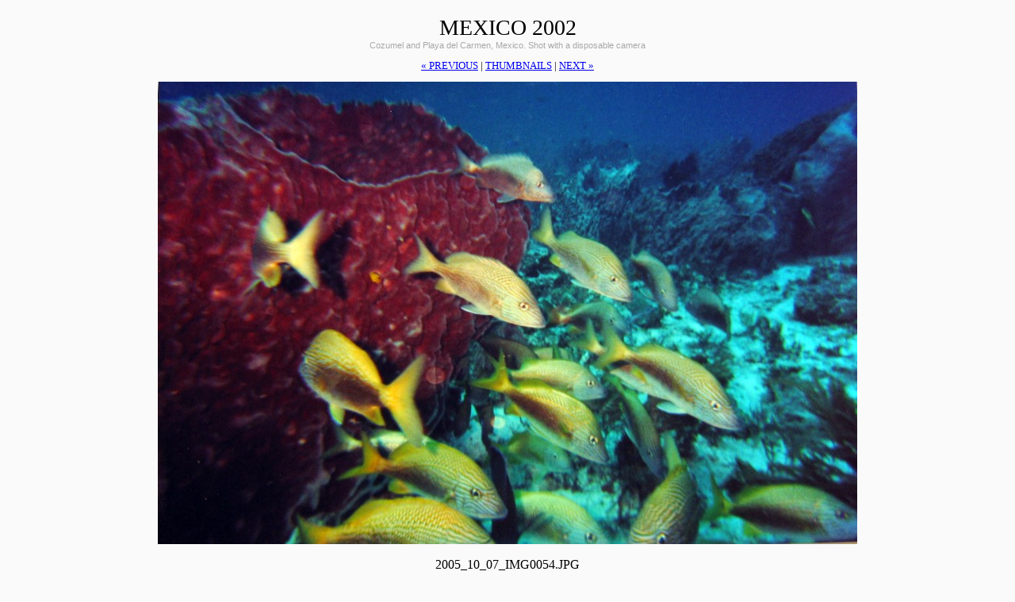

--- FILE ---
content_type: text/html; charset=UTF-8
request_url: http://tsa.kapsi.fi/sukellus/meksiko2002/index.php?i=2005_10_07_IMG0054.JPG
body_size: 5176
content:
<?xml version="1.0" encoding="ISO-8859-15"?>
<!DOCTYPE html 
     PUBLIC "-//W3C//DTD XHTML 1.0 Strict//EN"
    "http://www.w3.org/TR/xhtml1/DTD/xhtml1-strict.dtd">
<html xmlns="http://www.w3.org/1999/xhtml" xml:lang="en" lang="en">
	<head>
		<title>Mexico 2002 - 2005_10_07_IMG0054.JPG</title>
		<meta name="Generator" content="http://jase.kapsi.fi/galleria/index.phps" />
				
		<style type="text/css">
		<!--
		
			body {
				background: #fafafa;
				color: #000;
			}
			
			body, html, h1, h2, h3 {
				text-align: center;
			}
			
			table, td {
				text-align: center;
				vertical-align: middle;
				margin: 0 auto;
			}
			
			td {
				padding: 10px;
			
			}
			img {
				border: 0;
			}
			
			.thumbnail {
				background: #fff;
				color: #000;
				border: 1px solid #d9d9d9;
				padding: 5px;
			}
			
			.thumbnail:hover {
				border: 1px solid #bfbfbf;
			}
			
			.loadingbg {
				background: url("");
			}
			
			td {
				font-family: arial, helvetica, sans-serif;
				font-size: 0.7em;
				color: #a8a8a8;
				background-color: transparent;
			}
			
			h1, h1 a, h2 {
				font-family: "Times New Roman", sans-serif;
				font-weight: normal;
				font-size: 28px;
				text-transform: uppercase;
				color: #808080;
				background-color: transparent;
				margin-bottom: 0;
				text-decoration: none;
				color: #000;
			}
			
			#description {
				font-family: arial, helvetica, sans-serif;
				font-size: 0.7em;
				color: #a8a8a8;
				background-color: transparent;
				margin: 0 0 1em 0;
				padding: 0;
			}
			
			p {
				font-family: arial, helvetica, sans-serif;
				font-size: 0.8em;
				color: #a8a8a8;
				background-color: transparent;
			}
			
			h2 {
				font-size: 16px;
				text-transform: none;
			}
			
			h3 {
				font-family: "Times New Roman", sans-serif;
				font-weight: normal;
				font-size: 14px;
				text-transform: uppercase;
				font-size: 0.8em;
			}
			
			.ohjaimet, .ohjaimet a {
				font-size: 22px;
				text-decoration: none;
				margin: 0;
			}
			
			.current .thumbnail {
				background-color: #e6e6e6;
				color: #000;
				border: 1px solid #d9d9d9;
				padding: 5px;
			}
			
			#copyrights {
				font-family: arial, helvetica, sans-serif;
				font-size: 0.7em;
				color: #a8a8a8;
				background-color: transparent;
			}
			
			.ohjaimet {
				margin: 0 10px;
			}
			
		
		-->
		</style>
		<link rel="Start" href="/sukellus/meksiko2002/index.php" />	</head>
	<body>
		
		<h1><a href="/sukellus/meksiko2002/index.php">Mexico 2002</a></h1><p id="description">Cozumel and Playa del Carmen, Mexico. Shot with a disposable camera</p><h3><a href="/sukellus/meksiko2002/index.php?i=2005_10_07_IMG0053.JPG">&laquo; previous</a>  | <a href="/sukellus/meksiko2002/index.php">thumbnails</a> |  <a href="/sukellus/meksiko2002/index.php?i=2005_10_07_IMG0055.JPG">next &raquo;</a></h3><p><a href="/sukellus/meksiko2002/index.php?i=2005_10_07_IMG0055.JPG"><img src="2005_10_07_IMG0054.JPG" alt="" width="882" height="583"  class="loadingbg" /></a></p><h2>2005_10_07_IMG0054.JPG</h2><h3><a href="/sukellus/meksiko2002/index.php?i=2005_10_07_IMG0053.JPG">&laquo; previous</a> | <a href="/sukellus/meksiko2002/index.php">thumbnails</a> | <a href="/sukellus/meksiko2002/index.php?i=2005_10_07_IMG0055.JPG">next &raquo;</a></h3><table border="0" cellpadding="0" cellspacing="0"><tr><td><a href="/sukellus/meksiko2002/index.php?i=2005_10_07_IMG0052.JPG"><img src=".cache/73d8c0b18edf84dde85451d4c65657bf.jpg" alt="" width="150" height="99"class="thumbnail"/></a><br />2005_10_07_IMG0052.JPG</td><td><a href="/sukellus/meksiko2002/index.php?i=2005_10_07_IMG0053.JPG"><img src=".cache/08b5c5a357ba1209328a5c341b7dfc6a.jpg" alt="" width="150" height="85"class="thumbnail"/></a><br />2005_10_07_IMG0053.JPG</td><td class="current"><a href="/sukellus/meksiko2002/index.php?i=2005_10_07_IMG0054.JPG"><img src=".cache/c4b860c849353163580f8eaa9fc065f9.jpg" alt="" width="150" height="99"class="thumbnail"/></a><br />2005_10_07_IMG0054.JPG</td><td><a href="/sukellus/meksiko2002/index.php?i=2005_10_07_IMG0055.JPG"><img src=".cache/7b47ac462dae494ead2c1410c46d0b23.jpg" alt="" width="150" height="102"class="thumbnail"/></a><br />2005_10_07_IMG0055.JPG</td><td><a href="/sukellus/meksiko2002/index.php?i=2005_10_07_IMG0056.JPG"><img src=".cache/2c878223c5a75d7bfcf1f307e8b6a01a.jpg" alt="" width="150" height="114"class="thumbnail"/></a><br />2005_10_07_IMG0056.JPG</td></tr></table><div align="center"><a style="color: #888; text-decoration: none; line-height: 30px;" href="http://tsa.kapsi.fi/">&laquo; BACK TO MAIN PAGE - www.iki.fi/tommi.salminen/<!----- Google Analytics alkaa ------------------------------------------>
<script type="text/javascript">
var gaJsHost = (("https:" == document.location.protocol) ? "https://ssl." : "http://www.");
document.write(unescape("%3Cscript src='" + gaJsHost + "google-analytics.com/ga.js' type='text/javascript'%3E%3C/script%3E"));
</script>
<script type="text/javascript">
try {
var pageTracker = _gat._getTracker("UA-10505600-1");
pageTracker._trackPageview();
} catch(err) {}</script>
<!----- Google Analytics loppuu ------------------------------------------>

		
	</body>
</html>
